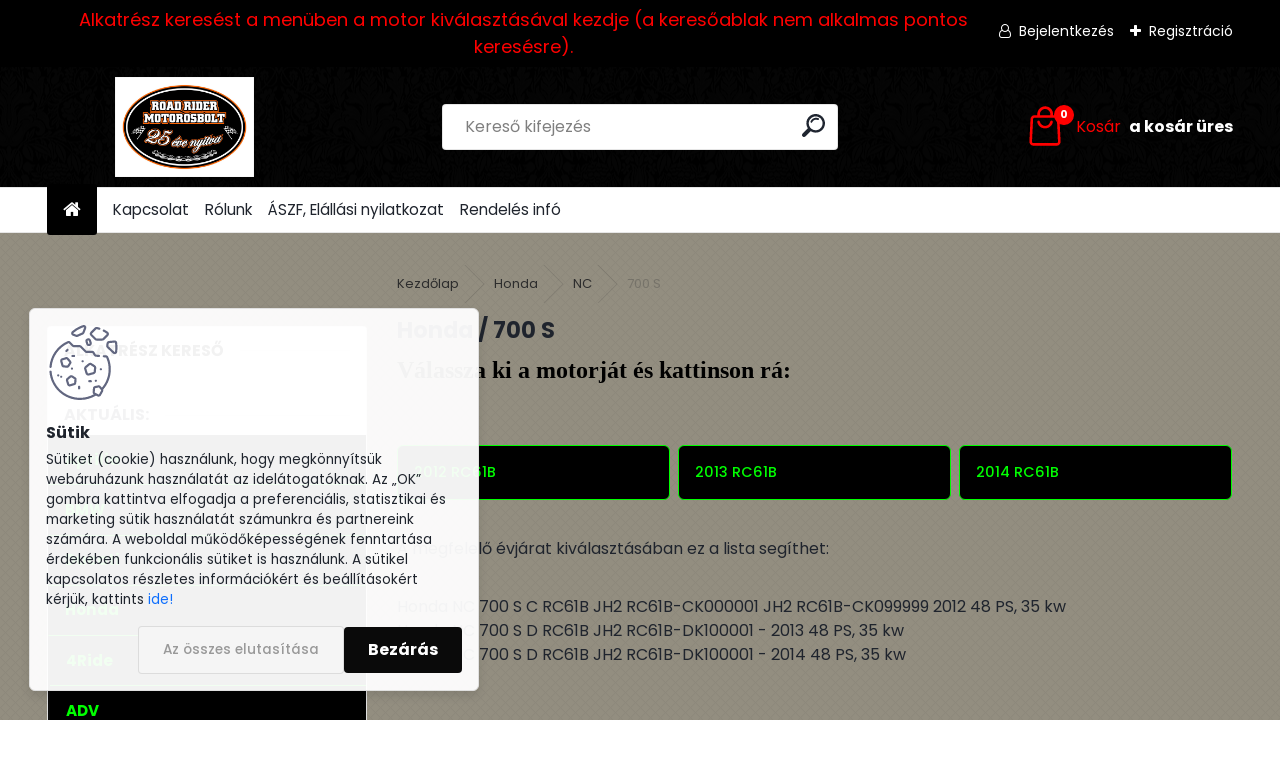

--- FILE ---
content_type: text/html; charset=utf-8
request_url: https://www.motorosboltroadrider.hu/700-S-c128_8844_3.htm
body_size: 14786
content:

    <!DOCTYPE html>
    <html xmlns:og="http://ogp.me/ns#" xmlns:fb="http://www.facebook.com/2008/fbml" lang="hu" class="tmpl__uranium">
      <head>
          <script>
              window.cookie_preferences = getCookieSettings('cookie_preferences');
              window.cookie_statistics = getCookieSettings('cookie_statistics');
              window.cookie_marketing = getCookieSettings('cookie_marketing');

              function getCookieSettings(cookie_name) {
                  if (document.cookie.length > 0)
                  {
                      cookie_start = document.cookie.indexOf(cookie_name + "=");
                      if (cookie_start != -1)
                      {
                          cookie_start = cookie_start + cookie_name.length + 1;
                          cookie_end = document.cookie.indexOf(";", cookie_start);
                          if (cookie_end == -1)
                          {
                              cookie_end = document.cookie.length;
                          }
                          return unescape(document.cookie.substring(cookie_start, cookie_end));
                      }
                  }
                  return false;
              }
          </script>
                <title>Honda | Motorosbolt Road Rider</title>
        <script type="text/javascript">var action_unavailable='action_unavailable';var id_language = 'hu';var id_country_code = 'HU';var language_code = 'hu-HU';var path_request = '/request.php';var type_request = 'POST';var cache_break = "2511"; var enable_console_debug = false; var enable_logging_errors = false;var administration_id_language = 'hu';var administration_id_country_code = 'HU';</script>          <script type="text/javascript" src="//ajax.googleapis.com/ajax/libs/jquery/1.8.3/jquery.min.js"></script>
          <script type="text/javascript" src="//code.jquery.com/ui/1.12.1/jquery-ui.min.js" ></script>
                  <script src="/wa_script/js/jquery.hoverIntent.minified.js?_=2025-01-14-11-59" type="text/javascript"></script>
        <script type="text/javascript" src="/admin/jscripts/jquery.qtip.min.js?_=2025-01-14-11-59"></script>
                  <script src="/wa_script/js/jquery.selectBoxIt.min.js?_=2025-01-14-11-59" type="text/javascript"></script>
                  <script src="/wa_script/js/bs_overlay.js?_=2025-01-14-11-59" type="text/javascript"></script>
        <script src="/wa_script/js/bs_design.js?_=2025-01-14-11-59" type="text/javascript"></script>
        <script src="/admin/jscripts/wa_translation.js?_=2025-01-14-11-59" type="text/javascript"></script>
        <link rel="stylesheet" type="text/css" href="/css/jquery.selectBoxIt.wa_script.css?_=2025-01-14-11-59" media="screen, projection">
        <link rel="stylesheet" type="text/css" href="/css/jquery.qtip.lupa.css?_=2025-01-14-11-59">
        
                  <script src="/wa_script/js/jquery.colorbox-min.js?_=2025-01-14-11-59" type="text/javascript"></script>
          <link rel="stylesheet" type="text/css" href="/css/colorbox.css?_=2025-01-14-11-59">
          <script type="text/javascript">
            jQuery(document).ready(function() {
              (function() {
                function createGalleries(rel) {
                  var regex = new RegExp(rel + "\\[(\\d+)]"),
                      m, group = "g_" + rel, groupN;
                  $("a[rel*=" + rel + "]").each(function() {
                    m = regex.exec(this.getAttribute("rel"));
                    if(m) {
                      groupN = group + m[1];
                    } else {
                      groupN = group;
                    }
                    $(this).colorbox({
                      rel: groupN,
                      slideshow:true,
                       maxWidth: "85%",
                       maxHeight: "85%",
                       returnFocus: false
                    });
                  });
                }
                createGalleries("lytebox");
                createGalleries("lyteshow");
              })();
            });</script>
          <script type="text/javascript">
      function init_products_hovers()
      {
        jQuery(".product").hoverIntent({
          over: function(){
            jQuery(this).find(".icons_width_hack").animate({width: "130px"}, 300, function(){});
          } ,
          out: function(){
            jQuery(this).find(".icons_width_hack").animate({width: "10px"}, 300, function(){});
          },
          interval: 40
        });
      }
      jQuery(document).ready(function(){

        jQuery(".param select, .sorting select").selectBoxIt();

        jQuery(".productFooter").click(function()
        {
          var $product_detail_link = jQuery(this).parent().find("a:first");

          if($product_detail_link.length && $product_detail_link.attr("href"))
          {
            window.location.href = $product_detail_link.attr("href");
          }
        });
        init_products_hovers();
        
        ebar_details_visibility = {};
        ebar_details_visibility["user"] = false;
        ebar_details_visibility["basket"] = false;

        ebar_details_timer = {};
        ebar_details_timer["user"] = setTimeout(function(){},100);
        ebar_details_timer["basket"] = setTimeout(function(){},100);

        function ebar_set_show($caller)
        {
          var $box_name = $($caller).attr("id").split("_")[0];

          ebar_details_visibility["user"] = false;
          ebar_details_visibility["basket"] = false;

          ebar_details_visibility[$box_name] = true;

          resolve_ebar_set_visibility("user");
          resolve_ebar_set_visibility("basket");
        }

        function ebar_set_hide($caller)
        {
          var $box_name = $($caller).attr("id").split("_")[0];

          ebar_details_visibility[$box_name] = false;

          clearTimeout(ebar_details_timer[$box_name]);
          ebar_details_timer[$box_name] = setTimeout(function(){resolve_ebar_set_visibility($box_name);},300);
        }

        function resolve_ebar_set_visibility($box_name)
        {
          if(   ebar_details_visibility[$box_name]
             && jQuery("#"+$box_name+"_detail").is(":hidden"))
          {
            jQuery("#"+$box_name+"_detail").slideDown(300);
          }
          else if(   !ebar_details_visibility[$box_name]
                  && jQuery("#"+$box_name+"_detail").not(":hidden"))
          {
            jQuery("#"+$box_name+"_detail").slideUp(0, function() {
              $(this).css({overflow: ""});
            });
          }
        }

        
        jQuery("#user_icon, #basket_icon").hoverIntent({
          over: function(){
            ebar_set_show(this);
            
          } ,
          out: function(){
            ebar_set_hide(this);
          },
          interval: 40
        });
        
        jQuery("#user_icon").click(function(e)
        {
          if(jQuery(e.target).attr("id") == "user_icon")
          {
            window.location.href = "https://www.motorosboltroadrider.hu/roadridermotorosbolt-hu/e-login/";
          }
        });

        jQuery("#basket_icon").click(function(e)
        {
          if(jQuery(e.target).attr("id") == "basket_icon")
          {
            window.location.href = "https://www.motorosboltroadrider.hu/roadridermotorosbolt-hu/e-basket/";
          }
        });
      
      });
    </script>        <meta http-equiv="Content-language" content="hu">
        <meta http-equiv="Content-Type" content="text/html; charset=utf-8">
        <meta name="language" content="Hungary">
        <meta name="keywords" content="honda">
        <meta name="description" content="Válassza ki a motorját és kattinson rá">
        <meta name="revisit-after" content="1 Days">
        <meta name="distribution" content="global">
        <meta name="expires" content="never">
                  <meta name="expires" content="never">
                    <link rel="canonical" href="https://www.motorosboltroadrider.hu/700-S-c128_8844_3.htm"/>
          <meta property="og:image" content="http://www.motorosboltroadrider.hu/fotky3024/design_setup/images/custom_image_logo.jpg" />
<meta property="og:image:secure_url" content="https://www.motorosboltroadrider.hu/fotky3024/design_setup/images/custom_image_logo.jpg" />
<meta property="og:image:type" content="image/jpeg" />
<meta property="og:url" content="http://www.motorosboltroadrider.hu/roadridermotorosbolt-hu/eshop/128-1-/8844-3-700-S" />
<meta property="og:title" content="Honda | Motorosbolt Road Rider" />
<meta property="og:description" content=" Válassza ki a motorját és kattinson rá" />
<meta property="og:type" content="website" />
<meta property="og:site_name" content="Motorosbolt Road Rider" />

<meta name="google-site-verification" content="tfxKEzM0gvAIIerJvbzgtjMQgJsNvjwXxksLSebtIDw"/>            <meta name="robots" content="index, follow">
                    <link rel="stylesheet" type="text/css" href="/css/lang_dependent_css/lang_hu.css?_=2025-01-14-11-59" media="screen, projection">
                <link rel='stylesheet' type='text/css' href='/wa_script/js/styles.css?_=2025-01-14-11-59'>
        <script language='javascript' type='text/javascript' src='/wa_script/js/javascripts.js?_=2025-01-14-11-59'></script>
        <script language='javascript' type='text/javascript' src='/wa_script/js/check_tel.js?_=2025-01-14-11-59'></script>
          <script src="/assets/javascripts/buy_button.js?_=2025-01-14-11-59"></script>
            <script type="text/javascript" src="/wa_script/js/bs_user.js?_=2025-01-14-11-59"></script>
        <script type="text/javascript" src="/wa_script/js/bs_fce.js?_=2025-01-14-11-59"></script>
        <script type="text/javascript" src="/wa_script/js/bs_fixed_bar.js?_=2025-01-14-11-59"></script>
        <script type="text/javascript" src="/bohemiasoft/js/bs.js?_=2025-01-14-11-59"></script>
        <script src="/wa_script/js/jquery.number.min.js?_=2025-01-14-11-59" type="text/javascript"></script>
        <script type="text/javascript">
            BS.User.id = 3024;
            BS.User.domain = "roadridermotorosbolt-hu";
            BS.User.is_responsive_layout = true;
            BS.User.max_search_query_length = 50;
            BS.User.max_autocomplete_words_count = 5;

            WA.Translation._autocompleter_ambiguous_query = ' A keresett szó túl gyakori. Kérjük, adjon meg több betűt vagy szót, vagy folytassa a keresést az űrlap elküldésével.';
            WA.Translation._autocompleter_no_results_found = ' Nincs találat a keresett kifejezésre.';
            WA.Translation._error = " Hiba";
            WA.Translation._success = " Siker";
            WA.Translation._warning = " Figyelem";
            WA.Translation._multiples_inc_notify = '<p class="multiples-warning"><strong>Rendelési mennyiség a #inc# többszöröse lehet.</strong><br><small> A rendelési mennyiséget ennek megfelelően növeltük meg.</small></p>';
            WA.Translation._shipping_change_selected = " Módosítás...";
            WA.Translation._shipping_deliver_to_address = "_shipping_deliver_to_address";

            BS.Design.template = {
              name: "uranium",
              is_selected: function(name) {
                if(Array.isArray(name)) {
                  return name.indexOf(this.name) > -1;
                } else {
                  return name === this.name;
                }
              }
            };
            BS.Design.isLayout3 = true;
            BS.Design.templates = {
              TEMPLATE_ARGON: "argon",TEMPLATE_NEON: "neon",TEMPLATE_CARBON: "carbon",TEMPLATE_XENON: "xenon",TEMPLATE_AURUM: "aurum",TEMPLATE_CUPRUM: "cuprum",TEMPLATE_ERBIUM: "erbium",TEMPLATE_CADMIUM: "cadmium",TEMPLATE_BARIUM: "barium",TEMPLATE_CHROMIUM: "chromium",TEMPLATE_SILICIUM: "silicium",TEMPLATE_IRIDIUM: "iridium",TEMPLATE_INDIUM: "indium",TEMPLATE_OXYGEN: "oxygen",TEMPLATE_HELIUM: "helium",TEMPLATE_FLUOR: "fluor",TEMPLATE_FERRUM: "ferrum",TEMPLATE_TERBIUM: "terbium",TEMPLATE_URANIUM: "uranium",TEMPLATE_ZINCUM: "zincum",TEMPLATE_CERIUM: "cerium",TEMPLATE_KRYPTON: "krypton",TEMPLATE_THORIUM: "thorium",TEMPLATE_ETHERUM: "etherum",TEMPLATE_KRYPTONIT: "kryptonit",TEMPLATE_TITANIUM: "titanium",TEMPLATE_PLATINUM: "platinum"            };
        </script>
                  <script src="/js/progress_button/modernizr.custom.js"></script>
                      <link rel="stylesheet" type="text/css" href="/bower_components/owl.carousel/dist/assets/owl.carousel.min.css" />
            <link rel="stylesheet" type="text/css" href="/bower_components/owl.carousel/dist/assets/owl.theme.default.min.css" />
            <script src="/bower_components/owl.carousel/dist/owl.carousel.min.js"></script>
                      <link rel="stylesheet" type="text/css" href="/bower_components/priority-nav/dist/priority-nav-core.css" />
            <script src="/bower_components/priority-nav/dist/priority-nav.js"></script>
                      <link rel="stylesheet" type="text/css" href="//static.bohemiasoft.com/jave/style.css?_=2025-01-14-11-59" media="screen">
                    <link rel="stylesheet" type="text/css" href="/css/font-awesome.4.7.0.min.css" media="screen">
          <link rel="stylesheet" type="text/css" href="/sablony/nove/uranium/uraniumred/css/product_var3.css?_=2025-01-14-11-59" media="screen">
          <style>
    :root {
        --primary: #0a0a0a;
        --primary-dark: #940A0A;
        --secondary: #F8F8F8;
        --secondary-v2: #2D2D2D;
        --element-color: #1f242d;
        --stars: #ffcf15;
        --sale: #c91e1e;
        
        --empty-basket-text: " A kosár üres";
        --full-shopping-basket-text: "Kosár";
        --choose-delivery-method-text: "Válassz szállítási módot";
        --choose-payment-method-text: "Válassz fizetési módot";
        --free-price-text: "Ingyen";
        --continue-without-login-text: "Folytatás belépés nélkül";
        --summary-order-text: "Rendelés összegző";
        --cart-contents-text: "Kosár részletei";
        --in-login-text: "Belépés";
        --in-registration-text: "Regisztráció";
        --in-forgotten-pass-text: "Elfelejtett jelszó";
        --price-list-filter-text: "Árlista";
        --search-see-everything-text: "Összes mutatása";
        --discount-code-text: "Promóciós kód";
        --searched-cats-text: "Keresett kategóriák";
        --back-to-eshop-text: "Vissza a webshopba";
        --to-category-menu-text: "Kategóriák";
        --back-menu-text: "Vissza";
        --pagination-next-text: "Következő";
        --pagination-previous-text: "Előző";
        --cookies-files-text: "Sütik";
        --newsletter-button-text: "Feliratkozás";
        --newsletter-be-up-to-date-text: "Légy naprakész";
        --specify-params-text: "Paraméterek megadása";
        --article-tags-text: "Termék címke";
        --watch-product-text: "Termék megtekintés";
        --notfull-shopping-text: "Kosár";
        --notfull-basket-is-empty-text: " a kosár üres";
        --whole-blog-article-text: "A teljes cikk";
        --all-parameters-text: "Minden paraméter";
        --without-var-text: "ÁFA nélküli ár";
        --green: "#18c566";
        --primary-light: "#F2FCF8";
        --basket-content-text: " Kosár tartalma";
        --products-in-cat-text: " a kategóriában";
        --recalculate--text: "Újraszámolás";
        
    }
</style>
          <link rel="stylesheet"
                type="text/css"
                id="tpl-editor-stylesheet"
                href="/sablony/nove/uranium/uraniumred/css/colors.css?_=2025-01-14-11-59"
                media="screen">

          <meta name="viewport" content="width=device-width, initial-scale=1.0">
          <link rel="stylesheet" 
                   type="text/css" 
                   href="https://static.bohemiasoft.com/custom-css/uranium.css?_1765339066" 
                   media="screen"><style type="text/css">
               <!--#site_logo{
                  width: 275px;
                  height: 100px;
                  background-image: url('/fotky3024/design_setup/images/custom_image_logo.jpg?cache_time=1761486897');
                  background-repeat: no-repeat;
                  
                }html body .myheader { 
          background-image: url('/fotky3024/design_setup/images/custom_image_centerpage.png?cache_time=1761486897');
          border: black;
          background-repeat: repeat;
          background-position: 50% 50%;
          background-color: #000000;
        }#page_background{
                  background-image: url('/fotky3024/design_setup/images/custom_image_aroundpage.png?cache_time=1761486897');
                  background-repeat: repeat;
                  background-position: 50% 50%;
                  background-color: #938e80;
                }.bgLupa{
                  padding: 0;
                  border: none;
                }
      /***font kategorie***/
      body #page .leftmenu2 ul li a {
                  color: #00ff00!important;
      }
      body #page .leftmenu ul li a {
                  color: #00ff00!important;
      }
      /***before kategorie***/
      #left-box li a::before {
                  color: #00f900!important; 
        } 
      /***font podkategorie***/
      body #page .leftmenu2 ul ul li a {
                  color:#00ff00!important;
        }
      body #page .leftmenu ul ul li a, body #page .leftmenu ul li.leftmenuAct ul li a {
            color:#00ff00!important;
            border-color:#00ff00!important;
        }

 :root { 
 }
-->
                </style>          <link rel="stylesheet" type="text/css" href="/fotky3024/design_setup/css/user_defined.css?_=1762191393" media="screen, projection">
                    <script type="text/javascript" src="/admin/jscripts/wa_dialogs.js?_=2025-01-14-11-59"></script>
            <script>
      $(document).ready(function() {
        if (getCookie('show_cookie_message' + '_3024_hu') != 'no') {
          if($('#cookies-agreement').attr('data-location') === '0')
          {
            $('.cookies-wrapper').css("top", "0px");
          }
          else
          {
            $('.cookies-wrapper').css("bottom", "0px");
          }
          $('.cookies-wrapper').show();
        }

        $('#cookies-notify__close').click(function() {
          setCookie('show_cookie_message' + '_3024_hu', 'no');
          $('#cookies-agreement').slideUp();
          $("#masterpage").attr("style", "");
          setCookie('cookie_preferences', 'true');
          setCookie('cookie_statistics', 'true');
          setCookie('cookie_marketing', 'true');
          window.cookie_preferences = true;
          window.cookie_statistics = true;
          window.cookie_marketing = true;
          if(typeof gtag === 'function') {
              gtag('consent', 'update', {
                  'ad_storage': 'granted',
                  'analytics_storage': 'granted',
                  'ad_user_data': 'granted',
                  'ad_personalization': 'granted'
              });
          }
         return false;
        });

        $("#cookies-notify__disagree").click(function(){
            save_preferences();
        });

        $('#cookies-notify__preferences-button-close').click(function(){
            var cookies_notify_preferences = $("#cookies-notify-checkbox__preferences").is(':checked');
            var cookies_notify_statistics = $("#cookies-notify-checkbox__statistics").is(':checked');
            var cookies_notify_marketing = $("#cookies-notify-checkbox__marketing").is(':checked');
            save_preferences(cookies_notify_preferences, cookies_notify_statistics, cookies_notify_marketing);
        });

        function save_preferences(preferences = false, statistics = false, marketing = false)
        {
            setCookie('show_cookie_message' + '_3024_hu', 'no');
            $('#cookies-agreement').slideUp();
            $("#masterpage").attr("style", "");
            setCookie('cookie_preferences', preferences);
            setCookie('cookie_statistics', statistics);
            setCookie('cookie_marketing', marketing);
            window.cookie_preferences = preferences;
            window.cookie_statistics = statistics;
            window.cookie_marketing = marketing;
            if(marketing && typeof gtag === 'function')
            {
                gtag('consent', 'update', {
                    'ad_storage': 'granted'
                });
            }
            if(statistics && typeof gtag === 'function')
            {
                gtag('consent', 'update', {
                    'analytics_storage': 'granted',
                    'ad_user_data': 'granted',
                    'ad_personalization': 'granted',
                });
            }
            if(marketing === false && BS && BS.seznamIdentity) {
                BS.seznamIdentity.clearIdentity();
            }
        }

        /**
         * @param {String} cookie_name
         * @returns {String}
         */
        function getCookie(cookie_name) {
          if (document.cookie.length > 0)
          {
            cookie_start = document.cookie.indexOf(cookie_name + "=");
            if (cookie_start != -1)
            {
              cookie_start = cookie_start + cookie_name.length + 1;
              cookie_end = document.cookie.indexOf(";", cookie_start);
              if (cookie_end == -1)
              {
                cookie_end = document.cookie.length;
              }
              return unescape(document.cookie.substring(cookie_start, cookie_end));
            }
          }
          return "";
        }
        
        /**
         * @param {String} cookie_name
         * @param {String} value
         */
        function setCookie(cookie_name, value) {
          var time = new Date();
          time.setTime(time.getTime() + 365*24*60*60*1000); // + 1 rok
          var expires = "expires="+time.toUTCString();
          document.cookie = cookie_name + "=" + escape(value) + "; " + expires + "; path=/";
        }
      });
    </script>
            <script type="text/javascript" src="/wa_script/js/search_autocompleter.js?_=2025-01-14-11-59"></script>
              <script>
              WA.Translation._complete_specification = "Termék információ:";
              WA.Translation._dont_have_acc = "Még nincs fiókod? ";
              WA.Translation._have_acc = "Már van fiókod? ";
              WA.Translation._register_titanium = "Regisztrálj";
              WA.Translation._login_titanium = "Bejelentkezés ";
              WA.Translation._placeholder_voucher = "Kód beillesztése ide";
          </script>
                <script src="/wa_script/js/template/uranium/script.js?_=2025-01-14-11-59"></script>
                    <link rel="stylesheet" type="text/css" href="/assets/vendor/magnific-popup/magnific-popup.css" />
      <script src="/assets/vendor/magnific-popup/jquery.magnific-popup.js"></script>
      <script type="text/javascript">
        BS.env = {
          decPoint: ",",
          basketFloatEnabled: false        };
      </script>
      <script type="text/javascript" src="/node_modules/select2/dist/js/select2.min.js"></script>
      <script type="text/javascript" src="/node_modules/maximize-select2-height/maximize-select2-height.min.js"></script>
      <script type="text/javascript">
        (function() {
          $.fn.select2.defaults.set("language", {
            noResults: function() {return " Nincs találat."},
            inputTooShort: function(o) {
              var n = o.minimum - o.input.length;
              return "_input_too_short".replace("#N#", n);
            }
          });
          $.fn.select2.defaults.set("width", "100%")
        })();

      </script>
      <link type="text/css" rel="stylesheet" href="/node_modules/select2/dist/css/select2.min.css" />
      <script type="text/javascript" src="/wa_script/js/countdown_timer.js?_=2025-01-14-11-59"></script>
      <script type="text/javascript" src="/wa_script/js/app.js?_=2025-01-14-11-59"></script>
      <script type="text/javascript" src="/node_modules/jquery-validation/dist/jquery.validate.min.js"></script>

      
          </head>
      <body class="lang-hu layout3 not-home page-category page-category-128-8844 basket-empty slider_available template-slider-disabled vat-payer-y alternative-currency-n" >
        <a name="topweb"></a>
            <div id="cookies-agreement" class="cookies-wrapper" data-location="1"
         >
      <div class="cookies-notify-background"></div>
      <div class="cookies-notify" style="display:block!important;">
        <div class="cookies-notify__bar">
          <div class="cookies-notify__bar1">
            <div class="cookies-notify__text"
                                  style="color: #0a0909;"
                                 >
                Sütiket (cookie) használunk, hogy megkönnyítsük webáruházunk használatát az idelátogatóknak. Az „OK” gombra kattintva elfogadja a preferenciális, statisztikai és marketing sütik használatát számunkra és partnereink számára. A weboldal működőképességének fenntartása érdekében funkcionális sütiket is használunk. A sütikel kapcsolatos részletes információkért és beállításokért kérjük, kattints <span class="cookies-notify__detail_button"style="color: #0a0909;">ide!</span>            </div>
            <div class="cookies-notify__button">
                <a href="#" id="cookies-notify__disagree" class="secondary-btn"
                   style="color: #000000;
                           background-color: #c8c8c8;
                           opacity: 1"
                >Az összes elutasítása</a>
              <a href="#" id="cookies-notify__close"
                 style="color: #000000;
                        background-color: #c8c8c8;
                        opacity: 1"
                >Bezárás</a>
            </div>
          </div>
                    </div>
      </div>
    </div>
    
  <div id="responsive_layout_large"></div><div id="page">      <div class="top-bar" id="topBar">
                  <div class="top-bar-content">
            <p style="text-align: center;"><span style="color: #ff0000; font-size: 18px;">Alkatrész keresést a menüben a motor kiválasztásával kezdje (a keresőablak nem alkalmas pontos keresésre).</span></p>          </div>
                    <div class="top-bar-login">
                          <span class="user-login"><a href="/roadridermotorosbolt-hu/e-login">Bejelentkezés</a></span>
              <span class="user-register"><a href="/roadridermotorosbolt-hu/e-register">Regisztráció</a></span>
                        </div>
                        </div>
          <script type="text/javascript">
      var responsive_articlemenu_name = ' Menü';
      var responsive_eshopmenu_name = ' Termékek';
    </script>
        <link rel="stylesheet" type="text/css" href="/css/masterslider.css?_=2025-01-14-11-59" media="screen, projection">
    <script type="text/javascript" src="/js/masterslider.min.js"></script>
    <div class="myheader">
            <!--[if IE 6]>
    <style>
    #main-menu ul ul{visibility:visible;}
    </style>
    <![endif]-->

    
    <div id="new_top_menu"><!-- TOPMENU -->
            <div id="new_template_row" class="">
                 <ul>
            <li class="eshop-menu-home">
              <a href="//www.motorosboltroadrider.hu" class="top_parent_act" aria-label="Homepage">
                              </a>
            </li>
          </ul>
          
<ul><li class="eshop-menu-2 eshop-menu-order-1 eshop-menu-odd"><a href="/Kapcsolat-a2_0.htm"  class="top_parent">Kapcsolat</a>
</li></ul>
<ul><li class="eshop-menu-1 eshop-menu-order-2 eshop-menu-even"><a href="/Rolunk-a1_0.htm"  class="top_parent">Rólunk</a>
</li></ul>
<ul><li class="eshop-menu-3 eshop-menu-order-3 eshop-menu-odd"><a href="/ASZF-Elallasi-nyilatkozat-a3_0.htm"  class="top_parent">ÁSZF, Elállási nyilatkozat</a>
</li></ul>
<ul><li class="eshop-menu-4 eshop-menu-order-4 eshop-menu-even"><a href="/Rendeles-info-a4_0.htm"  class="top_parent">Rendelés infó</a>
</li></ul>      </div>
    </div><!-- END TOPMENU -->
            <div class="navigate_bar">
            <div class="logo-wrapper">
            <a id="site_logo" href="//www.motorosboltroadrider.hu" class="mylogo" aria-label="Logo"></a>
    </div>
                <div id="search">
      <form name="search" id="searchForm" action="/search-engine.htm" method="GET" enctype="multipart/form-data">
        <label for="q" class="title_left2"> Hľadanie</label>
        <p>
          <input name="slovo" type="text" class="inputBox" id="q" placeholder=" Kereső kifejezés" maxlength="50">
          
          <input type="hidden" id="source_service" value="www.eshop-gyorsan.hu">
        </p>
        <div class="wrapper_search_submit">
          <input type="submit" class="search_submit" aria-label="search" name="search_submit" value="">
        </div>
        <div id="search_setup_area">
          <input id="hledatjak2" checked="checked" type="radio" name="hledatjak" value="2">
          <label for="hledatjak2">Termékek keresése</label>
          <br />
          <input id="hledatjak1"  type="radio" name="hledatjak" value="1">
          <label for="hledatjak1">Cikkek keresése</label>
                    <script type="text/javascript">
            function resolve_search_mode_visibility()
            {
              if (jQuery('form[name=search] input').is(':focus'))
              {
                if (jQuery('#search_setup_area').is(':hidden'))
                {
                  jQuery('#search_setup_area').slideDown(400);
                }
              }
              else
              {
                if (jQuery('#search_setup_area').not(':hidden'))
                {
                  jQuery('#search_setup_area').slideUp(400);
                }
              }
            }

            $('form[name=search] input').click(function() {
              this.focus();
            });

            jQuery('form[name=search] input')
                .focus(function() {
                  resolve_search_mode_visibility();
                })
                .blur(function() {
                  setTimeout(function() {
                    resolve_search_mode_visibility();
                  }, 1000);
                });

          </script>
                  </div>
      </form>
    </div>
            
  <div id="ebar" class="" >        <div id="basket_icon" >
            <div id="basket_detail">
                <div id="basket_arrow_tag"></div>
                <div id="basket_content_tag">
                    <a id="quantity_tag" href="/roadridermotorosbolt-hu/e-basket" rel="nofollow" class="elink"><span class="quantity_count">0</span>
                    <span class="basket_empty"> A kosár <span class="bold">üres</span>.</span></a>                </div>
            </div>
        </div>
                </div>      </div>
          </div>
    <div id="page_background">      <div class="hack-box"><!-- HACK MIN WIDTH FOR IE 5, 5.5, 6  -->
                  <div id="masterpage" style="margin-bottom:95px;"><!-- MASTER PAGE -->
              <div id="header">          </div><!-- END HEADER -->
                    <div id="aroundpage"><!-- AROUND PAGE -->
            <div class="extra-menu-wrapper">
      <!-- LEFT BOX -->
      <div id="left-box">
              <div id="left_soc">
        <div id="inleft_soc" class="social-box">
          <div id="social_facebook"><iframe src="//www.facebook.com/plugins/like.php?href=http%3A%2F%2Fwww.motorosboltroadrider.hu%2Froadridermotorosbolt-hu%2Feshop%2F128-1-%2F8844-3-700-S&amp;layout=standard&amp;show_faces=false&amp;width=200&amp;action=like&amp;font=lucida+grande&amp;colorscheme=light&amp;height=21" scrolling="no" frameborder="0" style="border:none; overflow:hidden; width: 200px; height:44px;" title="Facebook Likebox"></iframe></div>        </div>
      </div>
            <div class="menu-typ-1" id="left_eshop">
                <p class="title_left_eshop">Alkatrész kereső</p>
          
        <div id="inleft_eshop">
          <div class="leftmenu2">
                <ul class="root-eshop-menu">
            <li class="new-tmpl-home-button">
        <a href="//www.motorosboltroadrider.hu">
          <i class="fa fa-home" aria-hidden="true"></i>
        </a>
      </li>
              <li class="leftmenuCat category-menu-sep-150 category-menu-sep-order-1 remove_point">
                      <strong>
              Aktuális:            </strong>
                    </li>

                <li class="leftmenuDef category-menu-133 category-menu-order-1 category-menu-odd remove_point">
          <a href="/Aprilia-c133_0_1.htm">            <strong>
              Aprilia            </strong>
            </a>        </li>

                <li class="leftmenuDef category-menu-134 category-menu-order-2 category-menu-even remove_point">
          <a href="/BMW-c134_0_1.htm">            <strong>
              BMW            </strong>
            </a>        </li>

                <li class="leftmenuDef category-menu-135 category-menu-order-3 category-menu-odd remove_point">
          <a href="/Ducati-c135_0_1.htm">            <strong>
              Ducati            </strong>
            </a>        </li>

                <li class="leftmenuDef category-menu-128 category-menu-order-4 category-menu-even remove_point">
          <a href="/Honda-c128_0_1.htm">            <strong>
              Honda            </strong>
            </a>        </li>

            <ul class="eshop-submenu level-2">
            <li class="new-tmpl-home-button">
        <a href="//">
          <i class="fa fa-home" aria-hidden="true"></i>
        </a>
      </li>
              <li class="leftmenu2sub category-submenu-8014 masonry_item remove_point">
          <a href="/4Ride-c128_8014_2.htm">            <strong>
              4Ride            </strong>
            </a>        </li>

                <li class="leftmenu2sub category-submenu-35852 masonry_item remove_point">
          <a href="/ADV-c128_35852_2.htm">            <strong>
              ADV            </strong>
            </a>        </li>

                <li class="leftmenu2sub category-submenu-8022 masonry_item remove_point">
          <a href="/AFS-c128_8022_2.htm">            <strong>
              AFS            </strong>
            </a>        </li>

                <li class="leftmenu2sub category-submenu-8027 masonry_item remove_point">
          <a href="/ANF-c128_8027_2.htm">            <strong>
              ANF            </strong>
            </a>        </li>

                <li class="leftmenu2sub category-submenu-8031 masonry_item remove_point">
          <a href="/ATC-c128_8031_2.htm">            <strong>
              ATC            </strong>
            </a>        </li>

                <li class="leftmenu2sub category-submenu-8034 masonry_item remove_point">
          <a href="/C-c128_8034_2.htm">            <strong>
              C            </strong>
            </a>        </li>

                <li class="leftmenu2sub category-submenu-8059 masonry_item remove_point">
          <a href="/CA-c128_8059_2.htm">            <strong>
              CA            </strong>
            </a>        </li>

                <li class="leftmenu2sub category-submenu-8068 masonry_item remove_point">
          <a href="/CB-c128_8068_2.htm">            <strong>
              CB            </strong>
            </a>        </li>

                <li class="leftmenu2sub category-submenu-8274 masonry_item remove_point">
          <a href="/CB-1-c128_8274_2.htm">            <strong>
              CB-1            </strong>
            </a>        </li>

                <li class="leftmenu2sub category-submenu-8278 masonry_item remove_point">
          <a href="/CB-X4-c128_8278_2.htm">            <strong>
              CB-X4            </strong>
            </a>        </li>

                <li class="leftmenu2sub category-submenu-8281 masonry_item remove_point">
          <a href="/CBF-c128_8281_2.htm">            <strong>
              CBF            </strong>
            </a>        </li>

                <li class="leftmenu2sub category-submenu-8325 masonry_item remove_point">
          <a href="/CBR-c128_8325_2.htm">            <strong>
              CBR            </strong>
            </a>        </li>

                <li class="leftmenu2sub category-submenu-8433 masonry_item remove_point">
          <a href="/CBX-c128_8433_2.htm">            <strong>
              CBX            </strong>
            </a>        </li>

                <li class="leftmenu2sub category-submenu-8447 masonry_item remove_point">
          <a href="/CG-c128_8447_2.htm">            <strong>
              CG            </strong>
            </a>        </li>

                <li class="leftmenu2sub category-submenu-8458 masonry_item remove_point">
          <a href="/CH-c128_8458_2.htm">            <strong>
              CH            </strong>
            </a>        </li>

                <li class="leftmenu2sub category-submenu-8468 masonry_item remove_point">
          <a href="/CJ-c128_8468_2.htm">            <strong>
              CJ            </strong>
            </a>        </li>

                <li class="leftmenu2sub category-submenu-8473 masonry_item remove_point">
          <a href="/CL-c128_8473_2.htm">            <strong>
              CL            </strong>
            </a>        </li>

                <li class="leftmenu2sub category-submenu-8478 masonry_item remove_point">
          <a href="/CLR-c128_8478_2.htm">            <strong>
              CLR            </strong>
            </a>        </li>

                <li class="leftmenu2sub category-submenu-8483 masonry_item remove_point">
          <a href="/CM-c128_8483_2.htm">            <strong>
              CM            </strong>
            </a>        </li>

                <li class="leftmenu2sub category-submenu-8504 masonry_item remove_point">
          <a href="/CMX-c128_8504_2.htm">            <strong>
              CMX            </strong>
            </a>        </li>

                <li class="leftmenu2sub category-submenu-8516 masonry_item remove_point">
          <a href="/CN-c128_8516_2.htm">            <strong>
              CN            </strong>
            </a>        </li>

                <li class="leftmenu2sub category-submenu-8522 masonry_item remove_point">
          <a href="/Cota-c128_8522_2.htm">            <strong>
              Cota            </strong>
            </a>        </li>

                <li class="leftmenu2sub category-submenu-8528 masonry_item remove_point">
          <a href="/CR-c128_8528_2.htm">            <strong>
              CR            </strong>
            </a>        </li>

                <li class="leftmenu2sub category-submenu-8560 masonry_item remove_point">
          <a href="/CRF-c128_8560_2.htm">            <strong>
              CRF            </strong>
            </a>        </li>

                <li class="leftmenu2sub category-submenu-8657 masonry_item remove_point">
          <a href="/CRM-c128_8657_2.htm">            <strong>
              CRM            </strong>
            </a>        </li>

                <li class="leftmenu2sub category-submenu-8664 masonry_item remove_point">
          <a href="/CTX-c128_8664_2.htm">            <strong>
              CTX            </strong>
            </a>        </li>

                <li class="leftmenu2sub category-submenu-8671 masonry_item remove_point">
          <a href="/CX-c128_8671_2.htm">            <strong>
              CX            </strong>
            </a>        </li>

                <li class="leftmenu2sub category-submenu-8688 masonry_item remove_point">
          <a href="/CY-c128_8688_2.htm">            <strong>
              CY            </strong>
            </a>        </li>

                <li class="leftmenu2sub category-submenu-8693 masonry_item remove_point">
          <a href="/FES-c128_8693_2.htm">            <strong>
              FES            </strong>
            </a>        </li>

                <li class="leftmenu2sub category-submenu-8713 masonry_item remove_point">
          <a href="/FJS-c128_8713_2.htm">            <strong>
              FJS            </strong>
            </a>        </li>

                <li class="leftmenu2sub category-submenu-8726 masonry_item remove_point">
          <a href="/FMX-c128_8726_2.htm">            <strong>
              FMX            </strong>
            </a>        </li>

                <li class="leftmenu2sub category-submenu-8730 masonry_item remove_point">
          <a href="/FT-c128_8730_2.htm">            <strong>
              FT            </strong>
            </a>        </li>

                <li class="leftmenu2sub category-submenu-8733 masonry_item remove_point">
          <a href="/FX-c128_8733_2.htm">            <strong>
              FX            </strong>
            </a>        </li>

                <li class="leftmenu2sub category-submenu-8737 masonry_item remove_point">
          <a href="/GB-c128_8737_2.htm">            <strong>
              GB            </strong>
            </a>        </li>

                <li class="leftmenu2sub category-submenu-8742 masonry_item remove_point">
          <a href="/GL-c128_8742_2.htm">            <strong>
              GL            </strong>
            </a>        </li>

                <li class="leftmenu2sub category-submenu-8797 masonry_item remove_point">
          <a href="/MB-c128_8797_2.htm">            <strong>
              MB            </strong>
            </a>        </li>

                <li class="leftmenu2sub category-submenu-8802 masonry_item remove_point">
          <a href="/MBX-c128_8802_2.htm">            <strong>
              MBX            </strong>
            </a>        </li>

                <li class="leftmenu2sub category-submenu-8811 masonry_item remove_point">
          <a href="/MCX-c128_8811_2.htm">            <strong>
              MCX            </strong>
            </a>        </li>

                <li class="leftmenu2sub category-submenu-8814 masonry_item remove_point">
          <a href="/MSX-c128_8814_2.htm">            <strong>
              MSX            </strong>
            </a>        </li>

                <li class="leftmenu2sub category-submenu-8819 masonry_item remove_point">
          <a href="/MT-c128_8819_2.htm">            <strong>
              MT            </strong>
            </a>        </li>

                <li class="leftmenu2sub category-submenu-8824 masonry_item remove_point">
          <a href="/MTX-c128_8824_2.htm">            <strong>
              MTX            </strong>
            </a>        </li>

                <li class="leftmenu2sub category-submenu-8837 masonry_item remove_point">
          <a href="/NB-c128_8837_2.htm">            <strong>
              NB            </strong>
            </a>        </li>

                <li class="leftmenu2sub category-submenu-8840 masonry_item remove_point">
          <a href="/NC-c128_8840_2.htm">            <strong>
              NC            </strong>
            </a>        </li>

                <li class="leftmenu2sub category-submenu-8878 masonry_item remove_point">
          <a href="/NCZ-c128_8878_2.htm">            <strong>
              NCZ            </strong>
            </a>        </li>

                <li class="leftmenu2sub category-submenu-8881 masonry_item remove_point">
          <a href="/ND-c128_8881_2.htm">            <strong>
              ND            </strong>
            </a>        </li>

                <li class="leftmenu2sub category-submenu-8884 masonry_item remove_point">
          <a href="/NES-c128_8884_2.htm">            <strong>
              NES            </strong>
            </a>        </li>

                <li class="leftmenu2sub category-submenu-8893 masonry_item remove_point">
          <a href="/NH-c128_8893_2.htm">            <strong>
              NH            </strong>
            </a>        </li>

                <li class="leftmenu2sub category-submenu-8900 masonry_item remove_point">
          <a href="/NHX-c128_8900_2.htm">            <strong>
              NHX            </strong>
            </a>        </li>

                <li class="leftmenu2sub category-submenu-8903 masonry_item remove_point">
          <a href="/NPS-c128_8903_2.htm">            <strong>
              NPS            </strong>
            </a>        </li>

                <li class="leftmenu2sub category-submenu-8906 masonry_item remove_point">
          <a href="/NS-c128_8906_2.htm">            <strong>
              NS            </strong>
            </a>        </li>

                <li class="leftmenu2sub category-submenu-8909 masonry_item remove_point">
          <a href="/NSA-c128_8909_2.htm">            <strong>
              NSA            </strong>
            </a>        </li>

                <li class="leftmenu2sub category-submenu-8912 masonry_item remove_point">
          <a href="/NSC-c128_8912_2.htm">            <strong>
              NSC            </strong>
            </a>        </li>

                <li class="leftmenu2sub category-submenu-41854 masonry_item remove_point">
          <a href="/NSF-c128_41854_2.htm">            <strong>
              NSF            </strong>
            </a>        </li>

                <li class="leftmenu2sub category-submenu-8926 masonry_item remove_point">
          <a href="/NSR-c128_8926_2.htm">            <strong>
              NSR            </strong>
            </a>        </li>

                <li class="leftmenu2sub category-submenu-8946 masonry_item remove_point">
          <a href="/NSS-c128_8946_2.htm">            <strong>
              NSS            </strong>
            </a>        </li>

                <li class="leftmenu2sub category-submenu-8968 masonry_item remove_point">
          <a href="/NT-c128_8968_2.htm">            <strong>
              NT            </strong>
            </a>        </li>

                <li class="leftmenu2sub category-submenu-8988 masonry_item remove_point">
          <a href="/NTV-c128_8988_2.htm">            <strong>
              NTV            </strong>
            </a>        </li>

                <li class="leftmenu2sub category-submenu-8996 masonry_item remove_point">
          <a href="/NV-c128_8996_2.htm">            <strong>
              NV            </strong>
            </a>        </li>

                <li class="leftmenu2sub category-submenu-8999 masonry_item remove_point">
          <a href="/NX-c128_8999_2.htm">            <strong>
              NX            </strong>
            </a>        </li>

                <li class="leftmenu2sub category-submenu-36348 masonry_item remove_point">
          <a href="/PA-c128_36348_2.htm">            <strong>
              PA            </strong>
            </a>        </li>

                <li class="leftmenu2sub category-submenu-9015 masonry_item remove_point">
          <a href="/PC-c128_9015_2.htm">            <strong>
              PC            </strong>
            </a>        </li>

                <li class="leftmenu2sub category-submenu-9018 masonry_item remove_point">
          <a href="/PCX-c128_9018_2.htm">            <strong>
              PCX            </strong>
            </a>        </li>

                <li class="leftmenu2sub category-submenu-9032 masonry_item remove_point">
          <a href="/PES-c128_9032_2.htm">            <strong>
              PES            </strong>
            </a>        </li>

                <li class="leftmenu2sub category-submenu-9037 masonry_item remove_point">
          <a href="/PK-c128_9037_2.htm">            <strong>
              PK            </strong>
            </a>        </li>

                <li class="leftmenu2sub category-submenu-36370 masonry_item remove_point">
          <a href="/PX-c128_36370_2.htm">            <strong>
              PX            </strong>
            </a>        </li>

                <li class="leftmenu2sub category-submenu-36371 masonry_item remove_point">
          <a href="/PXR-c128_36371_2.htm">            <strong>
              PXR            </strong>
            </a>        </li>

                <li class="leftmenu2sub category-submenu-9040 masonry_item remove_point">
          <a href="/QR-c128_9040_2.htm">            <strong>
              QR            </strong>
            </a>        </li>

                <li class="leftmenu2sub category-submenu-9047 masonry_item remove_point">
          <a href="/RVF-c128_9047_2.htm">            <strong>
              RVF            </strong>
            </a>        </li>

                <li class="leftmenu2sub category-submenu-9052 masonry_item remove_point">
          <a href="/SA-c128_9052_2.htm">            <strong>
              SA            </strong>
            </a>        </li>

                <li class="leftmenu2sub category-submenu-9055 masonry_item remove_point">
          <a href="/SCV-c128_9055_2.htm">            <strong>
              SCV            </strong>
            </a>        </li>

                <li class="leftmenu2sub category-submenu-9058 masonry_item remove_point">
          <a href="/SES-c128_9058_2.htm">            <strong>
              SES            </strong>
            </a>        </li>

                <li class="leftmenu2sub category-submenu-9063 masonry_item remove_point">
          <a href="/SFX-c128_9063_2.htm">            <strong>
              SFX            </strong>
            </a>        </li>

                <li class="leftmenu2sub category-submenu-9066 masonry_item remove_point">
          <a href="/SGX-c128_9066_2.htm">            <strong>
              SGX            </strong>
            </a>        </li>

                <li class="leftmenu2sub category-submenu-9069 masonry_item remove_point">
          <a href="/SH-c128_9069_2.htm">            <strong>
              SH            </strong>
            </a>        </li>

                <li class="leftmenu2sub category-submenu-9112 masonry_item remove_point">
          <a href="/SJ-c128_9112_2.htm">            <strong>
              SJ            </strong>
            </a>        </li>

                <li class="leftmenu2sub category-submenu-9118 masonry_item remove_point">
          <a href="/SL-c128_9118_2.htm">            <strong>
              SL            </strong>
            </a>        </li>

                <li class="leftmenu2sub category-submenu-9123 masonry_item remove_point">
          <a href="/SLR-c128_9123_2.htm">            <strong>
              SLR            </strong>
            </a>        </li>

                <li class="leftmenu2sub category-submenu-9127 masonry_item remove_point">
          <a href="/SRX-c128_9127_2.htm">            <strong>
              SRX            </strong>
            </a>        </li>

                <li class="leftmenu2sub category-submenu-36409 masonry_item remove_point">
          <a href="/SS-c128_36409_2.htm">            <strong>
              SS            </strong>
            </a>        </li>

                <li class="leftmenu2sub category-submenu-9132 masonry_item remove_point">
          <a href="/ST-c128_9132_2.htm">            <strong>
              ST            </strong>
            </a>        </li>

                <li class="leftmenu2sub category-submenu-9159 masonry_item remove_point">
          <a href="/SXR-c128_9159_2.htm">            <strong>
              SXR            </strong>
            </a>        </li>

                <li class="leftmenu2sub category-submenu-9162 masonry_item remove_point">
          <a href="/SXS-c128_9162_2.htm">            <strong>
              SXS            </strong>
            </a>        </li>

                <li class="leftmenu2sub category-submenu-9167 masonry_item remove_point">
          <a href="/SZX-c128_9167_2.htm">            <strong>
              SZX            </strong>
            </a>        </li>

                <li class="leftmenu2sub category-submenu-9172 masonry_item remove_point">
          <a href="/TL-c128_9172_2.htm">            <strong>
              TL             </strong>
            </a>        </li>

                <li class="leftmenu2sub category-submenu-9174 masonry_item remove_point">
          <a href="/TLR-c128_9174_2.htm">            <strong>
              TLR            </strong>
            </a>        </li>

                <li class="leftmenu2sub category-submenu-9178 masonry_item remove_point">
          <a href="/TR-c128_9178_2.htm">            <strong>
              TR            </strong>
            </a>        </li>

                <li class="leftmenu2sub category-submenu-9181 masonry_item remove_point">
          <a href="/TRX-c128_9181_2.htm">            <strong>
              TRX            </strong>
            </a>        </li>

                <li class="leftmenu2sub category-submenu-9355 masonry_item remove_point">
          <a href="/TVT-c128_9355_2.htm">            <strong>
              TVT            </strong>
            </a>        </li>

                <li class="leftmenu2sub category-submenu-9358 masonry_item remove_point">
          <a href="/VF-c128_9358_2.htm">            <strong>
              VF            </strong>
            </a>        </li>

                <li class="leftmenu2sub category-submenu-9384 masonry_item remove_point">
          <a href="/VFR-c128_9384_2.htm">            <strong>
              VFR            </strong>
            </a>        </li>

                <li class="leftmenu2sub category-submenu-9436 masonry_item remove_point">
          <a href="/VT-c128_9436_2.htm">            <strong>
              VT            </strong>
            </a>        </li>

                <li class="leftmenu2sub category-submenu-9505 masonry_item remove_point">
          <a href="/VTR-c128_9505_2.htm">            <strong>
              VTR            </strong>
            </a>        </li>

                <li class="leftmenu2sub category-submenu-9517 masonry_item remove_point">
          <a href="/VTX-c128_9517_2.htm">            <strong>
              VTX            </strong>
            </a>        </li>

                <li class="leftmenu2sub category-submenu-9524 masonry_item remove_point">
          <a href="/X-ADV-c128_9524_2.htm">            <strong>
              X-ADV            </strong>
            </a>        </li>

                <li class="leftmenu2sub category-submenu-9527 masonry_item remove_point">
          <a href="/XBR-c128_9527_2.htm">            <strong>
              XBR            </strong>
            </a>        </li>

                <li class="leftmenu2sub category-submenu-9532 masonry_item remove_point">
          <a href="/XL-c128_9532_2.htm">            <strong>
              XL            </strong>
            </a>        </li>

                <li class="leftmenu2sub category-submenu-9598 masonry_item remove_point">
          <a href="/XLR-c128_9598_2.htm">            <strong>
              XLR            </strong>
            </a>        </li>

                <li class="leftmenu2sub category-submenu-9603 masonry_item remove_point">
          <a href="/XLV-c128_9603_2.htm">            <strong>
              XLV            </strong>
            </a>        </li>

                <li class="leftmenu2sub category-submenu-9606 masonry_item remove_point">
          <a href="/XR-c128_9606_2.htm">            <strong>
              XR            </strong>
            </a>        </li>

                <li class="leftmenu2sub category-submenu-9648 masonry_item remove_point">
          <a href="/XRV-c128_9648_2.htm">            <strong>
              XRV            </strong>
            </a>        </li>

                <li class="leftmenu2sub category-submenu-9656 masonry_item remove_point">
          <a href="/Z-c128_9656_2.htm">            <strong>
              Z            </strong>
            </a>        </li>

                <li class="leftmenu2sub category-submenu-9670 masonry_item remove_point">
          <a href="/ZB-c128_9670_2.htm">            <strong>
              ZB            </strong>
            </a>        </li>

            </ul>
      <style>
        #left-box .remove_point a::before
        {
          display: none;
        }
      </style>
            <li class="leftmenuDef category-menu-137 category-menu-order-5 category-menu-odd remove_point">
          <a href="/Husaberg-c137_0_1.htm">            <strong>
              Husaberg            </strong>
            </a>        </li>

                <li class="leftmenuDef category-menu-138 category-menu-order-6 category-menu-even remove_point">
          <a href="/Husqvarna-c138_0_1.htm">            <strong>
              Husqvarna            </strong>
            </a>        </li>

                <li class="leftmenuDef category-menu-131 category-menu-order-7 category-menu-odd remove_point">
          <a href="/Kawasaki-c131_0_1.htm">            <strong>
              Kawasaki            </strong>
            </a>        </li>

                <li class="leftmenuDef category-menu-136 category-menu-order-8 category-menu-even remove_point">
          <a href="/KTM-c136_0_1.htm">            <strong>
              KTM            </strong>
            </a>        </li>

                <li class="leftmenuDef category-menu-127 category-menu-order-9 category-menu-odd remove_point">
          <a href="/Suzuki-c127_0_1.htm">            <strong>
              Suzuki            </strong>
            </a>        </li>

                <li class="leftmenuDef category-menu-132 category-menu-order-10 category-menu-even remove_point">
          <a href="/Yamaha-c132_0_1.htm">            <strong>
              Yamaha            </strong>
            </a>        </li>

                <li class="leftmenuCat category-menu-sep-152 category-menu-sep-order-2 remove_point">
                      <strong>
              Feltöltés alatt:            </strong>
                    </li>

                <li class="leftmenuDef category-menu-139 category-menu-order-11 category-menu-odd remove_point hasImg">
          <a href="/Aprilia-alkatresz-kereso-c139_0_1.htm"><img src="/fotky3024/icons/utangyartott.jpg" class="icons_menu_left_img">            <strong>
              Aprilia alkatrész kereső            </strong>
            </a>        </li>

                <li class="leftmenuDef category-menu-141 category-menu-order-12 category-menu-even remove_point hasImg">
          <a href="/BMW-alkatresz-kereso-c141_0_1.htm"><img src="/fotky3024/icons/utangyartott.jpg" class="icons_menu_left_img">            <strong>
              BMW alkatrész kereső            </strong>
            </a>        </li>

                <li class="leftmenuDef category-menu-142 category-menu-order-13 category-menu-odd remove_point hasImg">
          <a href="/Ducati-alkatresz-kereso-c142_0_1.htm"><img src="/fotky3024/icons/utangyartott.jpg" class="icons_menu_left_img">            <strong>
              Ducati alkatrész kereső            </strong>
            </a>        </li>

                <li class="leftmenuDef category-menu-143 category-menu-order-14 category-menu-even remove_point hasImg">
          <a href="/Honda-alkatresz-kereso-c143_0_1.htm"><img src="/fotky3024/icons/utangyartott.jpg" class="icons_menu_left_img">            <strong>
              Honda alkatrész kereső            </strong>
            </a>        </li>

                <li class="leftmenuDef category-menu-144 category-menu-order-15 category-menu-odd remove_point hasImg">
          <a href="/Husaberg-alkatresz-kereso-c144_0_1.htm"><img src="/fotky3024/icons/utangyartott.jpg" class="icons_menu_left_img">            <strong>
              Husaberg alkatrész kereső            </strong>
            </a>        </li>

                <li class="leftmenuDef category-menu-145 category-menu-order-16 category-menu-even remove_point hasImg">
          <a href="/Husqvarna-alkatresz-kereso-c145_0_1.htm"><img src="/fotky3024/icons/utangyartott.jpg" class="icons_menu_left_img">            <strong>
              Husqvarna alkatrész kereső            </strong>
            </a>        </li>

                <li class="leftmenuDef category-menu-146 category-menu-order-17 category-menu-odd remove_point hasImg">
          <a href="/Kawasaki-alkatresz-kereso-c146_0_1.htm"><img src="/fotky3024/icons/utangyartott.jpg" class="icons_menu_left_img">            <strong>
              Kawasaki alkatrész kereső            </strong>
            </a>        </li>

                <li class="leftmenuDef category-menu-147 category-menu-order-18 category-menu-even remove_point hasImg">
          <a href="/KTM-alkatresz-kereso-c147_0_1.htm"><img src="/fotky3024/icons/utangyartott.jpg" class="icons_menu_left_img">            <strong>
              KTM alkatrész kereső            </strong>
            </a>        </li>

                <li class="leftmenuDef category-menu-148 category-menu-order-19 category-menu-odd remove_point hasImg">
          <a href="/Suzuki-alkatresz-kereso-c148_0_1.htm"><img src="/fotky3024/icons/utangyartott.jpg" class="icons_menu_left_img">            <strong>
              Suzuki alkatrész kereső            </strong>
            </a>        </li>

                <li class="leftmenuDef category-menu-151 category-menu-order-20 category-menu-even remove_point hasImg">
          <a href="/Triuph-alkatresz-kereso-c151_0_1.htm"><img src="/fotky3024/icons/utangyartott.jpg" class="icons_menu_left_img">            <strong>
              Triuph alkatrész kereső            </strong>
            </a>        </li>

                <li class="leftmenuDef category-menu-140 category-menu-order-21 category-menu-odd remove_point hasImg">
          <a href="/Yamaha-alkatresz-kereso-c140_0_1.htm"><img src="/fotky3024/icons/utangyartott.jpg" class="icons_menu_left_img">            <strong>
              Yamaha alkatrész kereső            </strong>
            </a>        </li>

                <li class="leftmenuDef category-menu-25 category-menu-order-22 category-menu-even remove_point">
          <a href="/-c25_0_1.htm">            <strong>
              -            </strong>
            </a>        </li>

                <li class="leftmenuDef category-menu-149 category-menu-order-23 category-menu-odd remove_point">
          <a href="/-c149_0_1.htm">            <strong>
              ..            </strong>
            </a>        </li>

            </ul>
      <style>
        #left-box .remove_point a::before
        {
          display: none;
        }
      </style>
              </div>
        </div>

        
        <div id="footleft1">
                  </div>

            </div>
                <div id="left-filtration-box">
          <div id="left-filtration-container">
                  </div>
          </div>
              </div><!-- END LEFT BOX -->
            <div id="right-box"><!-- RIGHT BOX2 -->
        <!-- xxxx badRight xxxx -->    <div class="break"></div>
    <div class="contact-box"><!-- CONTACT BOX -->
            <p class="contact-box-title">Kapcsolat</p>
      <div class="in-contact-box"><!-- in the contacts -->
        <div class="contact" itemscope itemtype="http://schema.org/Organization">
                      <span itemprop="legalName">Road Rider Kft</span><br>
                        <span itemprop="address">
              Jókai u. 63.<br>              6800 Hódmezővásárhely<br>            </span>
            Telefonszám:            <span itemprop="telephone" class="contact-phone">Munkaidőben 0662243623</span><br>
                          <script type="text/javascript">
                $(document).ready(function() {
                  $(".contact_mail_box").html($(".contact_mail_box").html().replace(/\(a\)/g, "@"));
                  $(".contact_mail_box").attr("href", $(".contact_mail_box").attr("href").replace(/\(a\)/g, "@"));
                });
              </script>
              <a class="contact_mail_box" itemprop="email" href="mailto:road.rider.hmvhely(a)t-online.hu">Írjon nekünk</a><br>Télen nyítva Hétfő-csütörtök: 12 órától  16 óráig!<br>Péntek: 12,30-16-ig!<br>        </div>
      </div><!-- end in the contacts -->
          </div><!-- END CONTACT -->
    <div id="contact-foot"></div><!-- foot right box -->
    <div class="break"></div>
        <div class="news-box"><!-- NEWS BOX -->
      <p class="news-box-title">Hírek</p>
      <div class="in-news-box "><!-- in the news -->
        <span class="news-title"><a href="/show-free.htm?fid=37"><img src="/sablony/nove/uranium/uraniumred/images/arr3.png" alt="arr3"></a></span><span class="news-content">Idén már több mit 1700 rendelés érkezett hozzánk!... </span><span class="news-title"><a href="/show-free.htm?fid=36"><img src="/sablony/nove/uranium/uraniumred/images/arr3.png" alt="arr3"></a></span><span class="news-content">A Morse vezérműláncokat feltöltöttem!... </span>      </div><!-- end in the news -->
          </div><!-- END NEWS -->
    <div id="news-foot"></div><!-- foot NEWS -->
    <div class="break"></div>
        <div id="right3">
      <div id="inright3_top"></div>
      <div id="inright3">
        <p></p>
<p></p>      </div>
      <div id="inright3_foot"></div>
    </div>
    <div class="break"></div>
          </div><!-- END RIGHT BOX -->
      </div>

            <hr class="hide">
                        <div id="centerpage"><!-- CENTER PAGE -->
              <div id="incenterpage"><!-- in the center -->
                    <div id="wherei"><!-- wherei -->
      <p>
        <a href="/">Kezdőlap</a>
        <span class="arrow">&#187;</span>
                           <a href="/Honda-c128_0_1.htm">Honda</a>
                           <span class="arrow">&#187;</span>
                             <a href="/NC-c128_8840_2.htm">NC</a>
                                               <span class="arrow">&#187;</span>
          <span class="active">700 S </span></p>
            </p>
    </div><!-- END wherei -->
    <script type="application/ld+json">
    {
    "@context": "http://schema.org",
    "@type": "BreadcrumbList",
    "itemListElement": [
    {
        "@type": "ListItem",
        "position": 1,
        "item": {
            "@id": "https://www.motorosboltroadrider.hu",
            "name": "Home"
        }
    },
     {
        "@type": "ListItem",
        "position": 2,
        "item": {
            "@id": "https://www.motorosboltroadrider.hu/Honda-c128_0_1.htm",
            "name": "Honda"
        }
},     {
        "@type": "ListItem",
        "position": 3,
        "item": {
            "@id": "https://www.motorosboltroadrider.hu/NC-c128_8840_2.htm",
            "name": "NC"
        }
},     {
        "@type": "ListItem",
        "position": 4,
        "item": {
            "@id": "https://www.motorosboltroadrider.hu/700-S-c128_8844_3.htm",
            "name": "700 S "
        }
}]}
     </script>
        <h1 class="title_page def_color">Honda / 700 S </h1>
    <p><span style="font-size: 24px;"><span style="color: #000000;"><strong><span style="font-family: Comic Sans MS, cursive;" face="Comic Sans MS, cursive"><span size="4"><b>Válassza ki a motorját és kattinson rá:</b></span></span></strong></span></span></p>
<p><span style="font-size: 24px;">  </span></p><div class="main_category"><a class="odkaz_banner no-img" href="/2012-RC61B-c128_19196_4.htm">
            
            <h3 class="title_ds">2012 RC61B </h3>
          </a><a class="odkaz_banner no-img" href="/2013-RC61B-c128_19197_4.htm">
            
            <h3 class="title_ds">2013 RC61B </h3>
          </a><a class="odkaz_banner no-img" href="/2014-RC61B-c128_19198_4.htm">
            
            <h3 class="title_ds">2014 RC61B </h3>
          </a></div>    <hr class="hide">
        <div class="break"></div>
    <div class="products_wrap full">
            <div class="product_wraper container"><div class="clear"></div>      <script>
          if(BS.Design.third_generation()) {
              BS.ui.inputSpinner.init();
          }
      </script>
      </div>
          </div><p>A megfelelő évjárat kiválasztásában ez a lista segíthet:</p>
<p> </p>
<p>Honda NC 700 S C RC61B JH2 RC61B-CK000001 JH2 RC61B-CK099999 2012 48 PS, 35 kw<br>Honda NC 700 S D RC61B JH2 RC61B-DK100001 - 2013 48 PS, 35 kw<br>Honda NC 700 S D RC61B JH2 RC61B-DK100001 - 2014 48 PS, 35 kw</p>  <div class="clear"></div>

        <style>
            .page-slider .page-slider-pagination a.act, .page-slider .page-slider-pagination a:hover
            {
                color: white;
                border-color: #40B3DF;
                transition: all 200ms linear;
                background: var(--primary);
            }
        </style>
		    <script language="javascript" src="/assets/javascripts/slider_public.js?_=2025-01-14-11-59" type="text/javascript"></script>
	              </div><!-- end in the center -->
              <div class="clear"></div>
                         </div><!-- END CENTER PAGE -->
            <div class="clear"></div>

            
                      </div><!-- END AROUND PAGE -->

          <div id="footer" class="footer_hide"><!-- FOOTER -->

                          </div><!-- END FOOTER -->
                      </div><!-- END PAGE -->
        </div><!-- END HACK BOX -->
          </div>          <div id="und_footer" align="center">
        <!-- hitwebcounter Code START -->
<p><a href="https://www.hitwebcounter.com" target="_blank" rel="noopener"> </a></p>      </div>
  
          <div class="myfooter">
                <div class="footer-boxes box-1">
              <div class="footer-box box-article">
      <span class="h4">Menü</span>      <div class="item-content">
            <div class="menu-wrapper" id="footerArticleMenu">
          <ul class="article-menu-root menu-level-1">
          <li class="article-menu-item item-1">
            <a href="/Kapcsolat-a2_0.htm" target="_blank">
          <span>
      Kapcsolat    </span>
          </a>
          </li>
        <li class="article-menu-item item-2">
            <a href="/Rolunk-a1_0.htm" target="_blank">
          <span>
      Rólunk    </span>
          </a>
          </li>
        <li class="article-menu-item item-3">
            <a href="/ASZF-Elallasi-nyilatkozat-a3_0.htm" target="_blank">
          <span>
      ÁSZF, Elállási nyilatkozat    </span>
          </a>
          </li>
        <li class="article-menu-item item-4">
            <a href="/Rendeles-info-a4_0.htm" target="_blank">
          <span>
      Rendelés infó    </span>
          </a>
          </li>
        </ul>
        </div>
          </div>
    </div>
            </div>
              <div class="contenttwo">
        <p> Létrehozva: <a href="http://www.eshop-gyorsan.hu" target="_blank">www.eshop-gyorsan.hu</a></p>
      </div>
          </div>
        </div>
  
  <script language="JavaScript" type="text/javascript">
$(window).ready(function() {
//	$(".loader").fadeOut("slow");
});
      function init_lupa_images()
    {
      if(jQuery('img.lupa').length)
      {
        jQuery('img.lupa, .productFooterContent').qtip(
        {
          onContentUpdate: function() { this.updateWidth(); },
          onContentLoad: function() { this.updateWidth(); },
          prerender: true,
          content: {
            text: function() {

              var $pID = '';

              if($(this).attr('rel'))
              {
                $pID = $(this).attr('rel');
              }
              else
              {
                $pID = $(this).parent().parent().find('img.lupa').attr('rel');
              }

              var $lupa_img = jQuery(".bLupa"+$pID+":first");

              if(!$lupa_img.length)
              { // pokud neni obrazek pro lupu, dame obrazek produktu
                $product_img = $(this).parent().parent().find('img.lupa:first');
                if($product_img.length)
                {
                  $lupa_img = $product_img.clone();
                }
              }
              else
              {
                $lupa_img = $lupa_img.clone()
              }

              return($lupa_img);
            }

          },
          position: {
            my: 'top left',
            target: 'mouse',
            viewport: $(window),
            adjust: {
              x: 15,  y: 15
            }
          },
          style: {
            classes: 'ui-tooltip-white ui-tooltip-shadow ui-tooltip-rounded',
            tip: {
               corner: false
            }
          },
          show: {
            solo: true,
            delay: 200
          },
          hide: {
            fixed: true
          }
        });
      }
    }
    $(document).ready(function() {
  $("#listaA a").click(function(){changeList();});
  $("#listaB a").click(function(){changeList();});
  if(typeof(init_lupa_images) === 'function')
  {
    init_lupa_images();
  }

  function changeList()
  {
    var className = $("#listaA").attr('class');
    if(className == 'selected')
    {
      $("#listaA").removeClass('selected');
      $("#listaB").addClass('selected');
      $("#boxMojeID, #mojeid_tab").show();
      $("#boxNorm").hide();
    }
    else
    {
      $("#listaA").addClass('selected');
      $("#listaB").removeClass('selected');
      $("#boxNorm").show();
      $("#boxMojeID, #mojeid_tab").hide();
   }
  }
  $(".print-button").click(function(e)
  {
    window.print();
    e.preventDefault();
    return false;
  })
});
</script>
  <span class="hide">MGMyZWUwN</span>    <!-- Piwik -->
    <script type="text/javascript" src="//piwik.eshop-gyorsan.hu/piwik.js"></script>
    <script type="text/javascript">
      var pkBaseURL = (("https:" == document.location.protocol) ? "https://piwik.eshop-gyorsan.hu/" : "http://piwik.eshop-gyorsan.hu/");
      try {
        var piwikTracker = Piwik.getTracker(pkBaseURL + "piwik.php", 3024);
        piwikTracker.trackPageView();
        piwikTracker.enableLinkTracking();
      } catch (err) {
      }
    </script><noscript><p><img src="//piwik.eshop-gyorsan.hu/piwik.php?idsite=3024" style="border:0" alt="" /></p></noscript>
    </div><script src="/wa_script/js/wa_url_translator.js?d=1" type="text/javascript"></script><script type="text/javascript"> WA.Url_translator.enabled = true; WA.Url_translator.display_host = "/"; </script>    <script>
      var cart_local = {
        notInStock: "Nincs raktáron elegendő számú termék.",
        notBoughtMin: " A termékből minimálisan rendelhető mennyiség a következő:",
        quantity: " Mennyiség",
        removeItem: " Törlés"
      };
    </script>
    <script src="/wa_script/js/add_basket_fce.js?d=9&_= 2025-01-14-11-59" type="text/javascript"></script>    <script type="text/javascript">
        variant_general = 0;
    </script>
	    <script type="text/javascript">
      WA.Google_analytics = {
        activated: false
      };
    </script>
      <div id="top_loading_container" class="top_loading_containers" style="z-index: 99998;position: fixed; top: 0px; left: 0px; width: 100%;">
      <div id="top_loading_bar" class="top_loading_bars" style="height: 100%; width: 0;"></div>
    </div>
        <script type="text/javascript" charset="utf-8" src="/js/responsiveMenu.js?_=2025-01-14-11-59"></script>
    <script type="text/javascript">
    var responsive_articlemenu_name = ' Menü';
    $(document).ready(function(){
            var isFirst = false;
            var menu = new WA.ResponsiveMenu('#left-box');
      menu.setArticleSelector('#main-menu');
      menu.setEshopSelector('#left_eshop');
      menu.render();
            if($(".slider_available").is('body') || $(document.body).hasClass("slider-available")) {
        (function(form, $) {
          'use strict';
          var $form = $(form),
              expanded = false,
              $body = $(document.body),
              $input;
          var expandInput = function() {
            if(!expanded) {
              $form.addClass("expand");
              $body.addClass("search_act");
              expanded = true;
            }
          };
          var hideInput = function() {
            if(expanded) {
              $form.removeClass("expand");
              $body.removeClass("search_act");
              expanded = false;
            }
          };
          var getInputValue = function() {
            return $input.val().trim();
          };
          var setInputValue = function(val) {
            $input.val(val);
          };
          if($form.length) {
            $input = $form.find("input.inputBox");
            $form.on("submit", function(e) {
              if(!getInputValue()) {
                e.preventDefault();
                $input.focus();
              }
            });
            $input.on("focus", function(e) {
              expandInput();
            });
            $(document).on("click", function(e) {
              if(!$form[0].contains(e.target)) {
                hideInput();
                setInputValue("");
              }
            });
          }
        })("#searchForm", jQuery);
      }
          });
  </script>
  </body>
</html>
